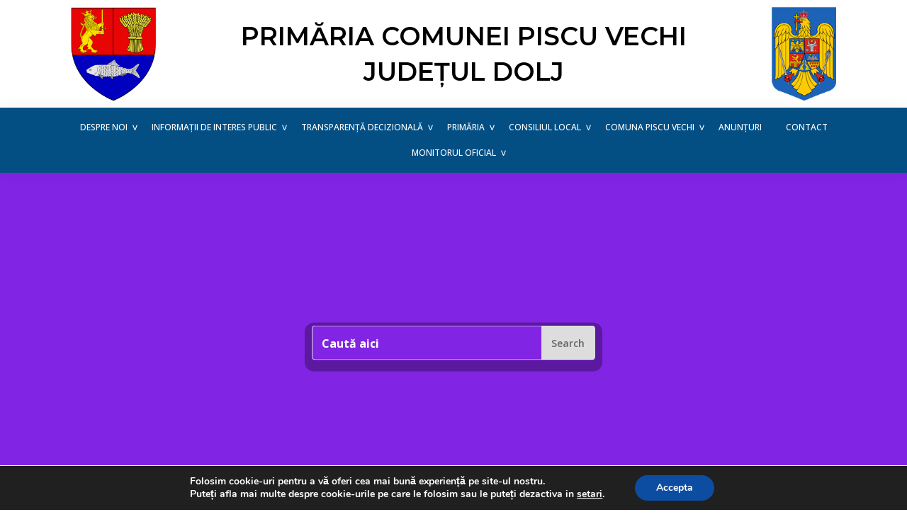

--- FILE ---
content_type: text/css
request_url: https://www.primariapiscuvechi.ro/wp-content/uploads/depicter/css/1.css?ver=1766143383
body_size: -11
content:

.depicter-revert .depicter-1-element-63{
	background-color:transparent;
}
.depicter-1-element-63 .depicter-bullet-item{
	background-color:rgba(0, 0, 0, 0.5);
	border-radius:5px 5px 5px 5px ;
	width:9px;
	height:9px;
}
.depicter-1-element-63 .depicter-bullet-item.depicter-bullet-active{
	background-color:#000000;
}
.depicter-1-element-63 .depicter-bullets-wrapper{
	gap:5px;
	flex-direction:row;
}
.depicter-revert .depicter-1-section-44 .depicter-section-background{
	background-color:#FFFFFF;
}
.depicter-revert .depicter-1-section-45 .depicter-section-background{
	background-color:#FFFFFF;
}
.depicter-revert .depicter-1-section-46 .depicter-section-background{
	background-color:#FFFFFF;
}
.depicter-revert .depicter-1-section-42 .depicter-section-background{
	background-color:#FFFFFF;
}
.depicter-revert .depicter-1-section-60 .depicter-section-background{
	background-color:#FFFFFF;
}

/***** Mobile *****/
@media screen and (max-width: 767px){

.depicter-revert .depicter-1-section-42 .depicter-section-background{
	background-color:#FFFFFF;
}
.depicter-revert .depicter-1-section-60 .depicter-section-background{
	background-color:#FFFFFF;
}

}


--- FILE ---
content_type: application/javascript
request_url: https://www.primariapiscuvechi.ro/wp-content/themes/genesis-sample/custom.js?ver=1
body_size: -92
content:
jQuery(document).ready(function ($){
	
	$(".home-slider").owlCarousel({
		items: 1,
        loop: true,  
	    dots: true,
		nav: false,
	    autoplay: true,
	    autoplayTimeout: 3000,
		animateIn: 'fadeIn',
		animateOut: 'fadeOut',
    });
 });